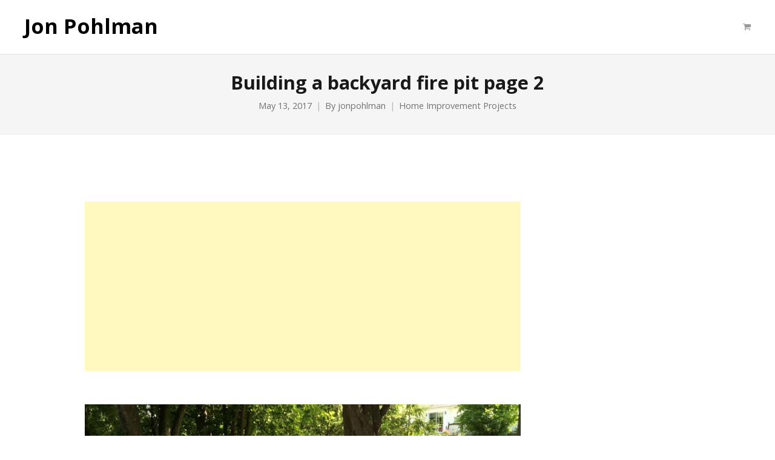

--- FILE ---
content_type: text/html; charset=utf-8
request_url: https://www.google.com/recaptcha/api2/aframe
body_size: 266
content:
<!DOCTYPE HTML><html><head><meta http-equiv="content-type" content="text/html; charset=UTF-8"></head><body><script nonce="i4PcboZmVit14e27FRCBUw">/** Anti-fraud and anti-abuse applications only. See google.com/recaptcha */ try{var clients={'sodar':'https://pagead2.googlesyndication.com/pagead/sodar?'};window.addEventListener("message",function(a){try{if(a.source===window.parent){var b=JSON.parse(a.data);var c=clients[b['id']];if(c){var d=document.createElement('img');d.src=c+b['params']+'&rc='+(localStorage.getItem("rc::a")?sessionStorage.getItem("rc::b"):"");window.document.body.appendChild(d);sessionStorage.setItem("rc::e",parseInt(sessionStorage.getItem("rc::e")||0)+1);localStorage.setItem("rc::h",'1769453825330');}}}catch(b){}});window.parent.postMessage("_grecaptcha_ready", "*");}catch(b){}</script></body></html>